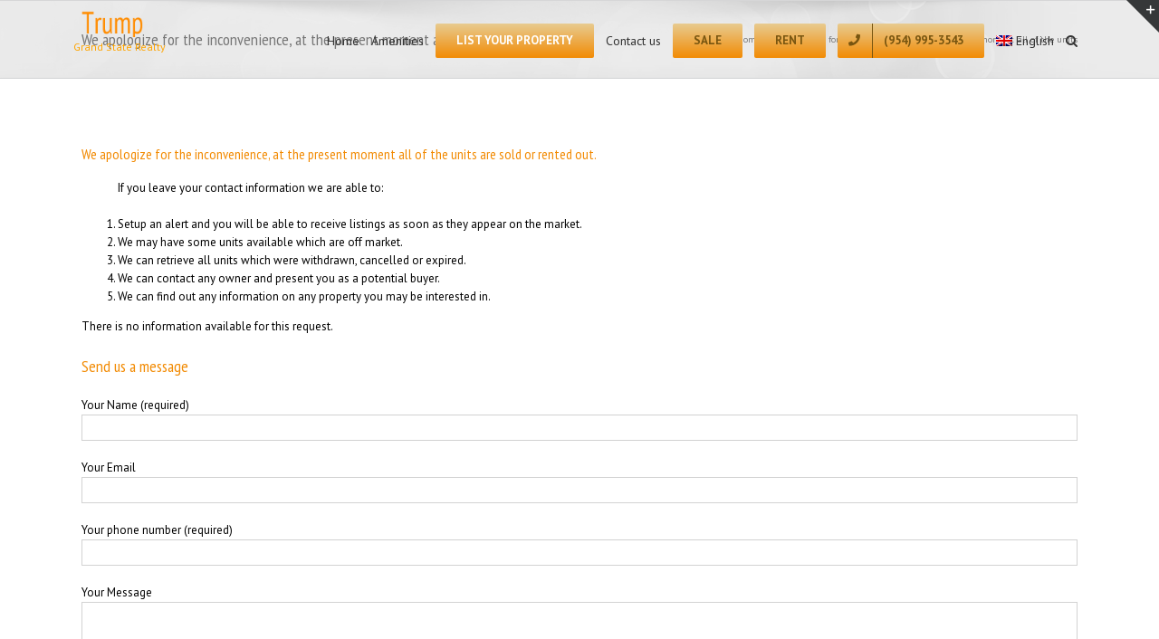

--- FILE ---
content_type: text/plain
request_url: https://www.google-analytics.com/j/collect?v=1&_v=j102&a=1991407458&t=pageview&_s=1&dl=https%3A%2F%2Ftrumphollywoodfl.com%2Fproperty-2711-OCEAN-DR-Hollywood-1A11365265&ul=en-us%40posix&dt=We%20apologize%20for%20the%20inconvenience%2C%20at%20the%20present%20moment%20all%20of%20the%20units%20%E2%80%93%20Trump%20Hollywood%2C%20Condos%20for%20Sale%20and%20Rent%20in%20Hollywood%2C%20Florida.%20Real%20Estate%20Agency%20%2B1%20(954)%20995-3543&sr=1280x720&vp=1280x720&_u=YEBAAEABAAAAACAAI~&jid=1591632526&gjid=1723303069&cid=651659758.1768959604&tid=UA-68483472-1&_gid=1643843093.1768959604&_r=1&_slc=1&gtm=45He61g1n81MZ95VZFv850232627za200zd850232627&gcd=13l3l3l3l1l1&dma=0&tag_exp=103116026~103200004~104527907~104528500~104684208~104684211~105391253~115938465~115938469~116682876~116744866~117041587~117171315&z=14548558
body_size: -451
content:
2,cG-0679THNXJ2